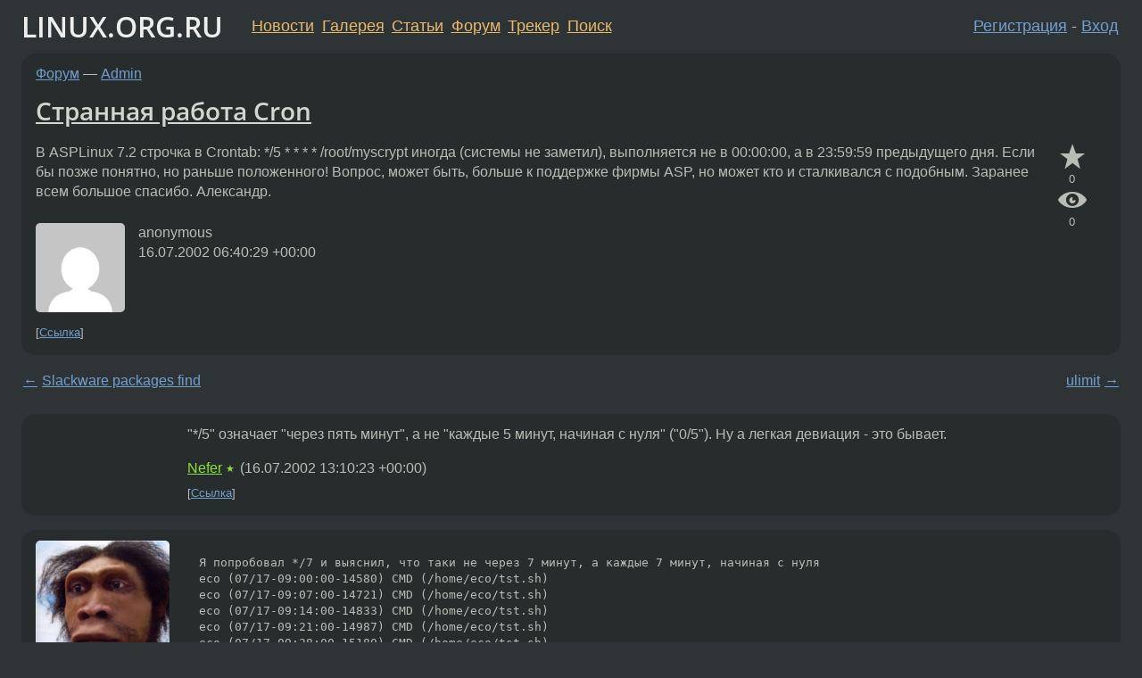

--- FILE ---
content_type: text/html;charset=utf-8
request_url: https://www.linux.org.ru/forum/admin/208888
body_size: 5855
content:
<!DOCTYPE html>
<html lang=ru>
<head>
<link rel="stylesheet" type="text/css" href="/tango/combined.css?20260106-0835">
<link rel="preload" href="/js/lor.js?20260106-0835" as="script">

<link rel="yandex-tableau-widget" href="/manifest.json" />
<meta name="referrer" content="always">

<script type="text/javascript">
  /*!
  * $script.js Async loader & dependency manager
  * https://github.com/ded/script.js
  * (c) Dustin Diaz, Jacob Thornton 2011
  * License: MIT
  */
(function(e,d,f){typeof f.module!="undefined"&&f.module.exports?f.module.exports=d():typeof f.define!="undefined"&&f.define=="function"&&f.define.amd?define(e,d):f[e]=d()})("$script",function(){function y(f,e){for(var h=0,g=f.length;h<g;++h){if(!e(f[h])){return E}}return 1}function x(d,c){y(d,function(b){return !c(b)})}function w(p,k,h){function c(b){return b.call?b():K[b]}function q(){if(!--d){K[e]=1,f&&f();for(var b in I){y(b.split("|"),c)&&!x(I[b],c)&&(I[b]=[])}}}p=p[D]?p:[p];var g=k&&k.call,f=g?k:h,e=g?p.join(""):k,d=p.length;return setTimeout(function(){x(p,function(b){if(G[b]){return e&&(J[e]=1),G[b]==2&&q()}G[b]=1,e&&(J[e]=1),v(!L.test(b)&&H?H+b+".js":b,q)})},0),w}function v(h,g){var b=N.createElement("script"),a=E;b.onload=b.onerror=b[z]=function(){if(b[B]&&!/^c|loade/.test(b[B])||a){return}b.onload=b[z]=null,a=1,G[h]=2,g()},b.async=1,b.src=h,M.insertBefore(b,M.firstChild)}var N=document,M=N.getElementsByTagName("head")[0],L=/^https?:\/\//,K={},J={},I={},H,G={},F="string",E=!1,D="push",C="DOMContentLoaded",B="readyState",A="addEventListener",z="onreadystatechange";return !N[B]&&N[A]&&(N[A](C,function u(){N.removeEventListener(C,u,E),N[B]="complete"},E),N[B]="loading"),w.get=v,w.order=function(f,e,h){(function g(a){a=f.shift(),f.length?w(a,g):w(a,e,h)})()},w.path=function(b){H=b},w.ready=function(f,d,h){f=f[D]?f:[f];var g=[];return !x(f,function(b){K[b]||g[D](b)})&&y(f,function(b){return K[b]})?d():!function(b){I[b]=I[b]||[],I[b][D](d),h&&h(g)}(f.join("|")),w},w},this);</script>

<script type="text/javascript">
  $script('/webjars/jquery/2.2.4/jquery.min.js', 'jquery');

  $script.ready('jquery', function() {
    $script('/js/lor.js?20260106-0835', 'lorjs');
    $script('/js/plugins.js?20260106-0835', 'plugins');
  });

  $script('/js/highlight.min.js?20260106-0835', 'hljs');
  $script.ready(['jquery', 'hljs'], function() {
    $(function() {
      hljs.initHighlighting();
    });
  });

  $script('/js/realtime.js?20260106-0835', "realtime");

  $script.ready('lorjs', function() {
    fixTimezone("Europe/Moscow");
  });

  
    $script.ready('lorjs', function() {
      initLoginForm();
    });
  </script>
<title>Странная работа Cron — Admin — Форум</title>
<meta property="og:title" content="Странная работа Cron" >

<meta property="og:image" content="https://www.linux.org.ru/img/good-penguin.png">
  <meta name="twitter:card" content="summary">
<meta name="twitter:site" content="@wwwlinuxorgru">
<meta property="og:description" content="В ASPLinux 7.2 строчка в Crontab: */5 * * * * /root/myscrypt иногда (системы не заметил), выполняется не в 00:00:00, а в 23:59:59 предыдущего дня. Если бы позже понятно, но раньше положенного! Вопрос, может быть, больше к поддержке фирмы ASP, но може...">
<meta property="og:url" content="https://www.linux.org.ru/forum/admin/208888">

<link rel="canonical" href="https://www.linux.org.ru/forum/admin/208888">

<script type="text/javascript">
  $script.ready('lorjs', function() { initNextPrevKeys(); });
  </script>
<link rel="search" title="Search L.O.R." href="/search.jsp">
<meta name="referrer" content="always">

<base href="https://www.linux.org.ru/">

<link rel="shortcut icon" href="/favicon.ico" type="image/x-icon">
<meta name="viewport" content="initial-scale=1.0">
</head>
<body>
<header id="hd">
  <div id="topProfile">
    </div>

  <span id="sitetitle"><a href="/">LINUX.ORG.RU</a></span>

  <nav class="menu">
    <div id="loginGreating">
      <div id="regmenu" class="head">
          <a href="https://www.linux.org.ru/register.jsp">Регистрация</a> -
          <a id="loginbutton" href="https://www.linux.org.ru/login.jsp">Вход</a>
        </div>

        <form method=POST action="https://www.linux.org.ru/ajax_login_process" style="display: none" id="regform">
          <input type="hidden" name="csrf" value="0EbpuMhj/CXRCGcw63+YAg==">
<label>Имя: <input type=text name=nick size=15 placeholder="nick или email" autocapitalize="off"></label>
          <label>Пароль: <input type=password name=passwd size=15></label>
          <input type=submit value="Вход">
          <input id="hide_loginbutton" type="button" value="Отмена">
        </form>
      </div>

    <ul>
      <li><a href="/news/">Новости</a></li>
      <li><a href="/gallery/">Галерея</a></li>
      <li><a href="/articles/">Статьи</a></li>
      <li><a href="/forum/">Форум</a></li>
      <li><a href="/tracker/">Трекер</a></li>
      <li><a href="/search.jsp">Поиск</a></li>
    </ul>
  </nav>
</header>
<div style="clear: both"></div>
<main id="bd">
<div class=messages itemscope itemtype="http://schema.org/Article">

<article class=msg id="topic-208888">
<header>
    <div class="msg-top-header">
    <span itemprop="articleSection">
      <a href="/forum/">Форум</a> —
      <a href="/forum/admin/">Admin</a>
      </span>
    
      &emsp;
      </span>
    </div>

    <h1 itemprop="headline">
      <a href="/forum/admin/208888">Странная работа Cron</a>
      </h1>

    </header>

  <div class="msg-container">

  <div class="msg_body">
    <div class="fav-buttons">
        <a id="favs_button" href="#"><i class="icon-star"></i></a><br><span
           id="favs_count">0</span><br>
        <a id="memories_button" href="#"><i class="icon-eye"></i></a><br><span
           id="memories_count">0</span>
      </div>
    <div itemprop="articleBody">
      <p>В ASPLinux 7.2 строчка в Crontab:
*/5 * * * * /root/myscrypt
иногда (системы не заметил), выполняется не в 00:00:00, а в 23:59:59 предыдущего дня. Если бы позже понятно, но раньше положенного! Вопрос, может быть, больше к поддержке фирмы ASP, но может кто и сталкивался с подобным. Заранее всем большое спасибо.
Александр.</div>
<footer>

<div class="userpic"><img class="photo" src="https://secure.gravatar.com/avatar/826af561596f128041f076a380bb62d0?s=150&r=g&d=mm&f=y" alt="" width=150 height=150 ></div><div class=sign >
  anonymous<br>
  <time data-format="default" datetime="2002-07-16T10:40:29.994+04:00" itemprop="dateCreated">16.07.02 10:40:29 MSD</time><span class="sign_more">
  </span>
</div>
</footer>

<div class=reply>
          <ul id="topicMenu">
            <li><a href="/forum/admin/208888">Ссылка</a></li>
          </ul>
          </div>
      <div class="reactions zero-reactions">
  <form class="reactions-form" action="/reactions" method="POST">
    <input type="hidden" name="csrf" value="0EbpuMhj/CXRCGcw63+YAg==">
<input type="hidden" name="topic" value="208888">
    </form>
</div>

</div>
</div>
</article>

<script type="text/javascript">
  $script.ready('lorjs', function() {
    initStarPopovers();
  });
</script>
<div class="nav">
  <div class="grid-row">
    <div class="grid-3-1">
      <table>
        <tr valign=middle>
          <td style="padding-right: 5px">
              <a href="/forum/admin/208883">←</a>
            </td>
            <td align=left valign=top class="hideon-phone">
              <a href="/forum/admin/208883">
                Slackware packages find</a>
            </td>
          </tr>
      </table>
    </div>
    <div class="grid-3-2">
    </div>
    <div class="grid-3-3">
      <table align="right">
          <tr valign=middle align=right>
            <td class="hideon-phone">
              <a href="/forum/admin/208936">
                ulimit</a>
            </td>
            <td align="right" valign="middle" style="padding-left: 5px">
              <a href="/forum/admin/208936">→</a>
            </td>
          </tr>
        </table>
      </div>
  </div>
  </div><div class="comment" id="comments" style="padding-top: 0.5em">

<article class="msg" id="comment-209007">
  <div class="title">
    </div>

  <div class="msg-container">
    <div class="userpic"><img class="photo" src="/img/p.gif" alt="" width=1 height=1 ></div><div class="msg_body message-w-userpic">
      <p>&quot;*/5&quot; означает &quot;через пять минут&quot;, а не &quot;каждые 5 минут, начиная с нуля&quot; (&quot;0/5&quot;). Ну а легкая девиация - это бывает.
</p><div class="sign">
        <a itemprop="creator" href="/people/Nefer/profile">Nefer</a> <span class="stars">★</span><br class="visible-phone"> <span class="hideon-phone">(</span><time data-format="default" datetime="2002-07-16T17:10:23.654+04:00" >16.07.02 17:10:23 MSD</time><span class="hideon-phone">)</span>

</div>

      <div class="reply">
          <ul>
            <li><a href="/forum/admin/208888?cid=209007">Ссылка</a></li>
          </ul>
        </div>
      <div class="reactions zero-reactions">
  <form class="reactions-form" action="/reactions" method="POST">
    <input type="hidden" name="csrf" value="0EbpuMhj/CXRCGcw63+YAg==">
<input type="hidden" name="topic" value="208888">
    <input type="hidden" name="comment" value="209007">
    </form>
</div>

</div>
  </div>

</article>


<article class="msg" id="comment-209114">
  <div class="title">
    </div>

  <div class="msg-container">
    <div class="userpic"><img class="photo" src="/photos/3736:917987310.jpg" alt="" width=150 height=150 ></div><div class="msg_body message-w-userpic">
      <p><pre>Я попробовал */7 и выяснил, что таки не через 7 минут, а каждые 7 минут, начиная с нуля
eco (07/17-09:00:00-14580) CMD (/home/eco/tst.sh)
eco (07/17-09:07:00-14721) CMD (/home/eco/tst.sh)
eco (07/17-09:14:00-14833) CMD (/home/eco/tst.sh)
eco (07/17-09:21:00-14987) CMD (/home/eco/tst.sh)
eco (07/17-09:28:00-15180) CMD (/home/eco/tst.sh)
eco (07/17-09:35:00-15329) CMD (/home/eco/tst.sh)
eco (07/17-09:42:00-15408) CMD (/home/eco/tst.sh)
eco (07/17-09:49:00-15454) CMD (/home/eco/tst.sh)
eco (07/17-09:56:00-15533) CMD (/home/eco/tst.sh)
eco (07/17-10:00:00-15579) CMD (/home/eco/tst.sh)
eco (07/17-10:07:00-15627) CMD (/home/eco/tst.sh)
eco (07/17-10:14:00-15687) CMD (/home/eco/tst.sh)
eco (07/17-10:21:00-15766) CMD (/home/eco/tst.sh)
А что касается 23:59:59, то не происходит ли в это время коррекция часов на сервере?</pre></p><div class="sign">
        <a itemprop="creator" href="/people/ansky/profile">ansky</a> <span class="stars">★★★★★</span><br class="visible-phone"> <span class="hideon-phone">(</span><time data-format="default" datetime="2002-07-17T03:40:47.929+04:00" >17.07.02 03:40:47 MSD</time><span class="hideon-phone">)</span>

</div>

      <div class="reply">
          <ul>
            <li><a href="/forum/admin/208888?cid=209114">Ссылка</a></li>
          </ul>
        </div>
      <div class="reactions zero-reactions">
  <form class="reactions-form" action="/reactions" method="POST">
    <input type="hidden" name="csrf" value="0EbpuMhj/CXRCGcw63+YAg==">
<input type="hidden" name="topic" value="208888">
    <input type="hidden" name="comment" value="209114">
    </form>
</div>

</div>
  </div>

</article>


<article class="msg" id="comment-209177">
  <div class="title">
    </div>

  <div class="msg-container">
    <div class="userpic"><img class="photo" src="/img/p.gif" alt="" width=1 height=1 ></div><div class="msg_body message-w-userpic">
      <p>Нет, коррекция часов происходит в 10:00:00. А по поводу &quot;девиации&quot;; то лучше оперировать теми понятиями, о которых имеется представление.</p><div class="sign">
        anonymous<br class="visible-phone"> <span class="hideon-phone">(</span><time data-format="default" datetime="2002-07-17T11:32:25.906+04:00" >17.07.02 11:32:25 MSD</time><span class="hideon-phone">)</span>

</div>

      <div class="reply">
          <ul>
            <li><a href="/forum/admin/208888?cid=209177">Ссылка</a></li>
          </ul>
        </div>
      <div class="reactions zero-reactions">
  <form class="reactions-form" action="/reactions" method="POST">
    <input type="hidden" name="csrf" value="0EbpuMhj/CXRCGcw63+YAg==">
<input type="hidden" name="topic" value="208888">
    <input type="hidden" name="comment" value="209177">
    </form>
</div>

</div>
  </div>

</article>


<article class="msg" id="comment-209363">
  <div class="title">
    </div>

  <div class="msg-container">
    <div class="userpic"><img class="photo" src="/photos/3736:917987310.jpg" alt="" width=150 height=150 ></div><div class="msg_body message-w-userpic">
      <p>Хм, я у себя пригляделся, оказывается тоже подобное встречается. 
Кстати на RH5.2. Но меня это не тревожит.</p><div class="sign">
        <a itemprop="creator" href="/people/ansky/profile">ansky</a> <span class="stars">★★★★★</span><br class="visible-phone"> <span class="hideon-phone">(</span><time data-format="default" datetime="2002-07-18T04:08:11.309+04:00" >18.07.02 04:08:11 MSD</time><span class="hideon-phone">)</span>

</div>

      <div class="reply">
          <ul>
            <li><a href="/forum/admin/208888?cid=209363">Ссылка</a></li>
          </ul>
        </div>
      <div class="reactions zero-reactions">
  <form class="reactions-form" action="/reactions" method="POST">
    <input type="hidden" name="csrf" value="0EbpuMhj/CXRCGcw63+YAg==">
<input type="hidden" name="topic" value="208888">
    <input type="hidden" name="comment" value="209363">
    </form>
</div>

</div>
  </div>

</article>


<article class="msg" id="comment-209412">
  <div class="title">
    </div>

  <div class="msg-container">
    <div class="userpic"><img class="photo" src="/img/p.gif" alt="" width=1 height=1 ></div><div class="msg_body message-w-userpic">
      <p>Да, тревожного тут мало. Только приходиться вводить дополнительные ветки в скрипты. Не сильно изящно. Странно, что еще с RH5.2 тянется это и ни как не поправят (или кто-то у себя уже поправил?).
Александр.</p><div class="sign">
        anonymous<br class="visible-phone"> <span class="hideon-phone">(</span><time data-format="default" datetime="2002-07-18T10:52:56.538+04:00" >18.07.02 10:52:56 MSD</time><span class="hideon-phone">)</span>

</div>

      <div class="reply">
          <ul>
            <li><a href="/forum/admin/208888?cid=209412">Ссылка</a></li>
          </ul>
        </div>
      <div class="reactions zero-reactions">
  <form class="reactions-form" action="/reactions" method="POST">
    <input type="hidden" name="csrf" value="0EbpuMhj/CXRCGcw63+YAg==">
<input type="hidden" name="topic" value="208888">
    <input type="hidden" name="comment" value="209412">
    </form>
</div>

</div>
  </div>

</article>


</div>

<div id="realtime" style="display: none"></div>

<div class="infoblock">
    
        Вы не можете добавлять комментарии в эту тему. Тема перемещена в архив.
      </div>
<div class="nav">
  <div class="grid-row">
    <div class="grid-3-1">
      <table>
        <tr valign=middle>
          <td style="padding-right: 5px">
              <a href="/forum/admin/208883">←</a>
            </td>
            <td align=left valign=top class="hideon-phone">
              <a href="/forum/admin/208883">
                Slackware packages find</a>
            </td>
          </tr>
      </table>
    </div>
    <div class="grid-3-2">
      <a title="Форум - Admin"
         href="/forum/admin/">
          Admin</a>
    </div>
    <div class="grid-3-3">
      <table align="right">
          <tr valign=middle align=right>
            <td class="hideon-phone">
              <a href="/forum/admin/208936">
                ulimit</a>
            </td>
            <td align="right" valign="middle" style="padding-left: 5px">
              <a href="/forum/admin/208936">→</a>
            </td>
          </tr>
        </table>
      </div>
  </div>
  </div></div>

<section id="related-topics">
    <h2>Похожие темы</h2>

    <div id="related-topics-list">
      <ul>
          <li>
              <span class="group-label">Форум</span>
              <a href="/forum/general/14865113">Cron логирование, rsyslog - Centos7</a> (2019)
            </li>
          <li>
              <span class="group-label">Форум</span>
              <a href="/forum/general/2744985">странный cron</a> (2008)
            </li>
          <li>
              <span class="group-label">Форум</span>
              <a href="/forum/admin/349902">Странно глючит cron</a> (2003)
            </li>
          <li>
              <span class="group-label">Форум</span>
              <a href="/forum/admin/8888360">cron и странное выполнение скрипта</a> (2013)
            </li>
          <li>
              <span class="group-label">Форум</span>
              <a href="/forum/general/689957">странное поведение cron, не вижу причину</a> (2004)
            </li>
          </ul>
      <ul>
          <li>
              <span class="group-label">Форум</span>
              <a href="/forum/general/14953397">Cron</a> (2019)
            </li>
          <li>
              <span class="group-label">Форум</span>
              <a href="/forum/general/13513894">cron</a> (2017)
            </li>
          <li>
              <span class="group-label">Форум</span>
              <a href="/forum/desktop/11676395">Cron</a> (2015)
            </li>
          <li>
              <span class="group-label">Форум</span>
              <a href="/forum/desktop/11683363">cron</a> (2015)
            </li>
          <li>
              <span class="group-label">Форум</span>
              <a href="/forum/general/15982521">cron</a> (2020)
            </li>
          </ul>
      </div>
  </section>
</main>
<footer id="ft">

<p id="ft-info">
  <a href="/about">О Сервере</a> -
  <a href="/help/rules.md">Правила форума</a> -
  <a href="/help/lorcode.md">Правила разметки (LORCODE)</a> -
  <a href="/help/markdown.md">Правила разметки (Markdown)</a><br>
  <a href="https://github.com/maxcom/lorsource/issues">Сообщить об ошибке</a><br>
  <a href="https://www.linux.org.ru/">https://www.linux.org.ru/</a>
</p>

<script type="text/javascript">
  </script>


</footer>
</body></html>
